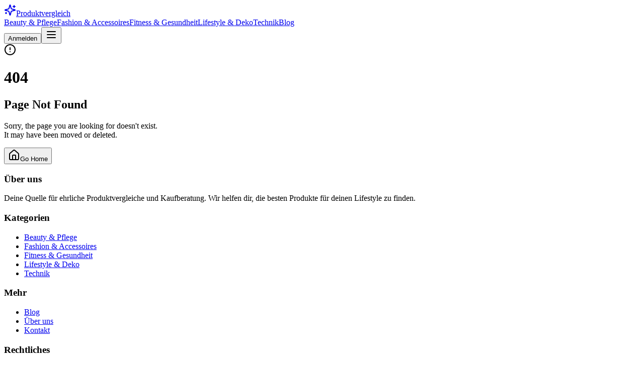

--- FILE ---
content_type: text/html
request_url: https://1a-tests.de/bett-kopfteil/
body_size: 9866
content:
<!DOCTYPE html><html lang="en"><head>
    <meta charset="UTF-8">
    <meta name="viewport" content="width=device-width, initial-scale=1.0, maximum-scale=1">
    <title>Produktvergleich für Frauen &amp; Jugendliche</title>
    <!-- Google AdSense -->
    <script src="https://pagead2.googlesyndication.com/pagead/managed/js/adsense/m202601200101/show_ads_impl_fy2021.js?bust=31096378"></script><script async="" src="https://pagead2.googlesyndication.com/pagead/js/adsbygoogle.js?client=ca-pub-9460945853354464" crossorigin="anonymous" data-checked-head="true"></script>
    <!-- THIS IS THE START OF A COMMENT BLOCK, BLOCK TO BE DELETED: Google Fonts here, example:
    <link rel="preconnect" href="https://fonts.googleapis.com" />
    <link rel="preconnect" href="https://fonts.gstatic.com" crossorigin />
    <link href="https://fonts.googleapis.com/css2?family=Inter:wght@400;500;600;700&display=swap" rel="stylesheet" />
    THIS IS THE END OF A COMMENT BLOCK, BLOCK TO BE DELETED -->
    <script type="module" crossorigin="" src="/assets/index-jzlIWdpp.js"></script>
    <link rel="stylesheet" crossorigin="" href="/assets/index-BOQl92RY.css">
  <meta property="og:type" content="website">
		<meta property="og:url" content="https://prodvergleich-22afqs8p.manus.space/bett-kopfteil/?manus_scraper=1">
		<meta property="og:title" content="Produktvergleich für Frauen &amp; Jugendliche">
		<meta property="og:description" content="Eine moderne, mobil-optimierte Vergleichs-Webseite für Produktvergleiche mit Amazon-Affiliate-Integration. Zielgruppe: Frauen und Jugendliche. Kategorien: Beauty, Fashion, Fitness, Lifestyle, Technik. Mit Blog, SEO-Optimierung und DSGVO-Compliance.">
		<meta property="og:image" content="https://files.manuscdn.com/webdev_screenshots/2025/12/30/c6ysqHgDNNgpYje2D8gYxg.png?x-oss-process=image/resize,w_1200/crop,h_630,x_0,y_0">
		<meta property="og:image:width" content="1200">
		<meta property="og:image:height" content="630">
		<meta name="twitter:card" content="summary_large_image">
		<meta name="twitter:title" content="Produktvergleich für Frauen &amp; Jugendliche">
		<meta name="twitter:description" content="Eine moderne, mobil-optimierte Vergleichs-Webseite für Produktvergleiche mit Amazon-Affiliate-Integration. Zielgruppe: Frauen und Jugendliche. Kategorien: Beauty, Fashion, Fitness, Lifestyle, Technik. Mit Blog, SEO-Optimierung und DSGVO-Compliance.">
		<meta name="twitter:image" content="https://files.manuscdn.com/webdev_screenshots/2025/12/30/c6ysqHgDNNgpYje2D8gYxg.png?x-oss-process=image/resize,w_1200/crop,h_630,x_0,y_0">
		<meta name="twitter:image:width" content="1200">
		<meta name="twitter:image:height" content="630"><link rel="canonical" href="https://1a-tests.de/bett-kopfteil/"><meta http-equiv="origin-trial" content="[base64]"><meta http-equiv="origin-trial" content="Amm8/NmvvQfhwCib6I7ZsmUxiSCfOxWxHayJwyU1r3gRIItzr7bNQid6O8ZYaE1GSQTa69WwhPC9flq/oYkRBwsAAACCeyJvcmlnaW4iOiJodHRwczovL2dvb2dsZXN5bmRpY2F0aW9uLmNvbTo0NDMiLCJmZWF0dXJlIjoiV2ViVmlld1hSZXF1ZXN0ZWRXaXRoRGVwcmVjYXRpb24iLCJleHBpcnkiOjE3NTgwNjcxOTksImlzU3ViZG9tYWluIjp0cnVlfQ=="><meta http-equiv="origin-trial" content="[base64]"><meta http-equiv="origin-trial" content="A93bovR+QVXNx2/[base64]"><meta http-equiv="origin-trial" content="A1S5fojrAunSDrFbD8OfGmFHdRFZymSM/1ss3G+NEttCLfHkXvlcF6LGLH8Mo5PakLO1sCASXU1/[base64]"><style type="text/css">[data-sonner-toaster][dir=ltr],html[dir=ltr]{--toast-icon-margin-start:-3px;--toast-icon-margin-end:4px;--toast-svg-margin-start:-1px;--toast-svg-margin-end:0px;--toast-button-margin-start:auto;--toast-button-margin-end:0;--toast-close-button-start:0;--toast-close-button-end:unset;--toast-close-button-transform:translate(-35%, -35%)}[data-sonner-toaster][dir=rtl],html[dir=rtl]{--toast-icon-margin-start:4px;--toast-icon-margin-end:-3px;--toast-svg-margin-start:0px;--toast-svg-margin-end:-1px;--toast-button-margin-start:0;--toast-button-margin-end:auto;--toast-close-button-start:unset;--toast-close-button-end:0;--toast-close-button-transform:translate(35%, -35%)}[data-sonner-toaster]{position:fixed;width:var(--width);font-family:ui-sans-serif,system-ui,-apple-system,BlinkMacSystemFont,Segoe UI,Roboto,Helvetica Neue,Arial,Noto Sans,sans-serif,Apple Color Emoji,Segoe UI Emoji,Segoe UI Symbol,Noto Color Emoji;--gray1:hsl(0, 0%, 99%);--gray2:hsl(0, 0%, 97.3%);--gray3:hsl(0, 0%, 95.1%);--gray4:hsl(0, 0%, 93%);--gray5:hsl(0, 0%, 90.9%);--gray6:hsl(0, 0%, 88.7%);--gray7:hsl(0, 0%, 85.8%);--gray8:hsl(0, 0%, 78%);--gray9:hsl(0, 0%, 56.1%);--gray10:hsl(0, 0%, 52.3%);--gray11:hsl(0, 0%, 43.5%);--gray12:hsl(0, 0%, 9%);--border-radius:8px;box-sizing:border-box;padding:0;margin:0;list-style:none;outline:0;z-index:999999999;transition:transform .4s ease}@media (hover:none) and (pointer:coarse){[data-sonner-toaster][data-lifted=true]{transform:none}}[data-sonner-toaster][data-x-position=right]{right:var(--offset-right)}[data-sonner-toaster][data-x-position=left]{left:var(--offset-left)}[data-sonner-toaster][data-x-position=center]{left:50%;transform:translateX(-50%)}[data-sonner-toaster][data-y-position=top]{top:var(--offset-top)}[data-sonner-toaster][data-y-position=bottom]{bottom:var(--offset-bottom)}[data-sonner-toast]{--y:translateY(100%);--lift-amount:calc(var(--lift) * var(--gap));z-index:var(--z-index);position:absolute;opacity:0;transform:var(--y);touch-action:none;transition:transform .4s,opacity .4s,height .4s,box-shadow .2s;box-sizing:border-box;outline:0;overflow-wrap:anywhere}[data-sonner-toast][data-styled=true]{padding:16px;background:var(--normal-bg);border:1px solid var(--normal-border);color:var(--normal-text);border-radius:var(--border-radius);box-shadow:0 4px 12px rgba(0,0,0,.1);width:var(--width);font-size:13px;display:flex;align-items:center;gap:6px}[data-sonner-toast]:focus-visible{box-shadow:0 4px 12px rgba(0,0,0,.1),0 0 0 2px rgba(0,0,0,.2)}[data-sonner-toast][data-y-position=top]{top:0;--y:translateY(-100%);--lift:1;--lift-amount:calc(1 * var(--gap))}[data-sonner-toast][data-y-position=bottom]{bottom:0;--y:translateY(100%);--lift:-1;--lift-amount:calc(var(--lift) * var(--gap))}[data-sonner-toast][data-styled=true] [data-description]{font-weight:400;line-height:1.4;color:#3f3f3f}[data-rich-colors=true][data-sonner-toast][data-styled=true] [data-description]{color:inherit}[data-sonner-toaster][data-sonner-theme=dark] [data-description]{color:#e8e8e8}[data-sonner-toast][data-styled=true] [data-title]{font-weight:500;line-height:1.5;color:inherit}[data-sonner-toast][data-styled=true] [data-icon]{display:flex;height:16px;width:16px;position:relative;justify-content:flex-start;align-items:center;flex-shrink:0;margin-left:var(--toast-icon-margin-start);margin-right:var(--toast-icon-margin-end)}[data-sonner-toast][data-promise=true] [data-icon]>svg{opacity:0;transform:scale(.8);transform-origin:center;animation:sonner-fade-in .3s ease forwards}[data-sonner-toast][data-styled=true] [data-icon]>*{flex-shrink:0}[data-sonner-toast][data-styled=true] [data-icon] svg{margin-left:var(--toast-svg-margin-start);margin-right:var(--toast-svg-margin-end)}[data-sonner-toast][data-styled=true] [data-content]{display:flex;flex-direction:column;gap:2px}[data-sonner-toast][data-styled=true] [data-button]{border-radius:4px;padding-left:8px;padding-right:8px;height:24px;font-size:12px;color:var(--normal-bg);background:var(--normal-text);margin-left:var(--toast-button-margin-start);margin-right:var(--toast-button-margin-end);border:none;font-weight:500;cursor:pointer;outline:0;display:flex;align-items:center;flex-shrink:0;transition:opacity .4s,box-shadow .2s}[data-sonner-toast][data-styled=true] [data-button]:focus-visible{box-shadow:0 0 0 2px rgba(0,0,0,.4)}[data-sonner-toast][data-styled=true] [data-button]:first-of-type{margin-left:var(--toast-button-margin-start);margin-right:var(--toast-button-margin-end)}[data-sonner-toast][data-styled=true] [data-cancel]{color:var(--normal-text);background:rgba(0,0,0,.08)}[data-sonner-toaster][data-sonner-theme=dark] [data-sonner-toast][data-styled=true] [data-cancel]{background:rgba(255,255,255,.3)}[data-sonner-toast][data-styled=true] [data-close-button]{position:absolute;left:var(--toast-close-button-start);right:var(--toast-close-button-end);top:0;height:20px;width:20px;display:flex;justify-content:center;align-items:center;padding:0;color:var(--gray12);background:var(--normal-bg);border:1px solid var(--gray4);transform:var(--toast-close-button-transform);border-radius:50%;cursor:pointer;z-index:1;transition:opacity .1s,background .2s,border-color .2s}[data-sonner-toast][data-styled=true] [data-close-button]:focus-visible{box-shadow:0 4px 12px rgba(0,0,0,.1),0 0 0 2px rgba(0,0,0,.2)}[data-sonner-toast][data-styled=true] [data-disabled=true]{cursor:not-allowed}[data-sonner-toast][data-styled=true]:hover [data-close-button]:hover{background:var(--gray2);border-color:var(--gray5)}[data-sonner-toast][data-swiping=true]::before{content:'';position:absolute;left:-100%;right:-100%;height:100%;z-index:-1}[data-sonner-toast][data-y-position=top][data-swiping=true]::before{bottom:50%;transform:scaleY(3) translateY(50%)}[data-sonner-toast][data-y-position=bottom][data-swiping=true]::before{top:50%;transform:scaleY(3) translateY(-50%)}[data-sonner-toast][data-swiping=false][data-removed=true]::before{content:'';position:absolute;inset:0;transform:scaleY(2)}[data-sonner-toast][data-expanded=true]::after{content:'';position:absolute;left:0;height:calc(var(--gap) + 1px);bottom:100%;width:100%}[data-sonner-toast][data-mounted=true]{--y:translateY(0);opacity:1}[data-sonner-toast][data-expanded=false][data-front=false]{--scale:var(--toasts-before) * 0.05 + 1;--y:translateY(calc(var(--lift-amount) * var(--toasts-before))) scale(calc(-1 * var(--scale)));height:var(--front-toast-height)}[data-sonner-toast]>*{transition:opacity .4s}[data-sonner-toast][data-x-position=right]{right:0}[data-sonner-toast][data-x-position=left]{left:0}[data-sonner-toast][data-expanded=false][data-front=false][data-styled=true]>*{opacity:0}[data-sonner-toast][data-visible=false]{opacity:0;pointer-events:none}[data-sonner-toast][data-mounted=true][data-expanded=true]{--y:translateY(calc(var(--lift) * var(--offset)));height:var(--initial-height)}[data-sonner-toast][data-removed=true][data-front=true][data-swipe-out=false]{--y:translateY(calc(var(--lift) * -100%));opacity:0}[data-sonner-toast][data-removed=true][data-front=false][data-swipe-out=false][data-expanded=true]{--y:translateY(calc(var(--lift) * var(--offset) + var(--lift) * -100%));opacity:0}[data-sonner-toast][data-removed=true][data-front=false][data-swipe-out=false][data-expanded=false]{--y:translateY(40%);opacity:0;transition:transform .5s,opacity .2s}[data-sonner-toast][data-removed=true][data-front=false]::before{height:calc(var(--initial-height) + 20%)}[data-sonner-toast][data-swiping=true]{transform:var(--y) translateY(var(--swipe-amount-y,0)) translateX(var(--swipe-amount-x,0));transition:none}[data-sonner-toast][data-swiped=true]{user-select:none}[data-sonner-toast][data-swipe-out=true][data-y-position=bottom],[data-sonner-toast][data-swipe-out=true][data-y-position=top]{animation-duration:.2s;animation-timing-function:ease-out;animation-fill-mode:forwards}[data-sonner-toast][data-swipe-out=true][data-swipe-direction=left]{animation-name:swipe-out-left}[data-sonner-toast][data-swipe-out=true][data-swipe-direction=right]{animation-name:swipe-out-right}[data-sonner-toast][data-swipe-out=true][data-swipe-direction=up]{animation-name:swipe-out-up}[data-sonner-toast][data-swipe-out=true][data-swipe-direction=down]{animation-name:swipe-out-down}@keyframes swipe-out-left{from{transform:var(--y) translateX(var(--swipe-amount-x));opacity:1}to{transform:var(--y) translateX(calc(var(--swipe-amount-x) - 100%));opacity:0}}@keyframes swipe-out-right{from{transform:var(--y) translateX(var(--swipe-amount-x));opacity:1}to{transform:var(--y) translateX(calc(var(--swipe-amount-x) + 100%));opacity:0}}@keyframes swipe-out-up{from{transform:var(--y) translateY(var(--swipe-amount-y));opacity:1}to{transform:var(--y) translateY(calc(var(--swipe-amount-y) - 100%));opacity:0}}@keyframes swipe-out-down{from{transform:var(--y) translateY(var(--swipe-amount-y));opacity:1}to{transform:var(--y) translateY(calc(var(--swipe-amount-y) + 100%));opacity:0}}@media (max-width:600px){[data-sonner-toaster]{position:fixed;right:var(--mobile-offset-right);left:var(--mobile-offset-left);width:100%}[data-sonner-toaster][dir=rtl]{left:calc(var(--mobile-offset-left) * -1)}[data-sonner-toaster] [data-sonner-toast]{left:0;right:0;width:calc(100% - var(--mobile-offset-left) * 2)}[data-sonner-toaster][data-x-position=left]{left:var(--mobile-offset-left)}[data-sonner-toaster][data-y-position=bottom]{bottom:var(--mobile-offset-bottom)}[data-sonner-toaster][data-y-position=top]{top:var(--mobile-offset-top)}[data-sonner-toaster][data-x-position=center]{left:var(--mobile-offset-left);right:var(--mobile-offset-right);transform:none}}[data-sonner-toaster][data-sonner-theme=light]{--normal-bg:#fff;--normal-border:var(--gray4);--normal-text:var(--gray12);--success-bg:hsl(143, 85%, 96%);--success-border:hsl(145, 92%, 87%);--success-text:hsl(140, 100%, 27%);--info-bg:hsl(208, 100%, 97%);--info-border:hsl(221, 91%, 93%);--info-text:hsl(210, 92%, 45%);--warning-bg:hsl(49, 100%, 97%);--warning-border:hsl(49, 91%, 84%);--warning-text:hsl(31, 92%, 45%);--error-bg:hsl(359, 100%, 97%);--error-border:hsl(359, 100%, 94%);--error-text:hsl(360, 100%, 45%)}[data-sonner-toaster][data-sonner-theme=light] [data-sonner-toast][data-invert=true]{--normal-bg:#000;--normal-border:hsl(0, 0%, 20%);--normal-text:var(--gray1)}[data-sonner-toaster][data-sonner-theme=dark] [data-sonner-toast][data-invert=true]{--normal-bg:#fff;--normal-border:var(--gray3);--normal-text:var(--gray12)}[data-sonner-toaster][data-sonner-theme=dark]{--normal-bg:#000;--normal-bg-hover:hsl(0, 0%, 12%);--normal-border:hsl(0, 0%, 20%);--normal-border-hover:hsl(0, 0%, 25%);--normal-text:var(--gray1);--success-bg:hsl(150, 100%, 6%);--success-border:hsl(147, 100%, 12%);--success-text:hsl(150, 86%, 65%);--info-bg:hsl(215, 100%, 6%);--info-border:hsl(223, 43%, 17%);--info-text:hsl(216, 87%, 65%);--warning-bg:hsl(64, 100%, 6%);--warning-border:hsl(60, 100%, 9%);--warning-text:hsl(46, 87%, 65%);--error-bg:hsl(358, 76%, 10%);--error-border:hsl(357, 89%, 16%);--error-text:hsl(358, 100%, 81%)}[data-sonner-toaster][data-sonner-theme=dark] [data-sonner-toast] [data-close-button]{background:var(--normal-bg);border-color:var(--normal-border);color:var(--normal-text)}[data-sonner-toaster][data-sonner-theme=dark] [data-sonner-toast] [data-close-button]:hover{background:var(--normal-bg-hover);border-color:var(--normal-border-hover)}[data-rich-colors=true][data-sonner-toast][data-type=success]{background:var(--success-bg);border-color:var(--success-border);color:var(--success-text)}[data-rich-colors=true][data-sonner-toast][data-type=success] [data-close-button]{background:var(--success-bg);border-color:var(--success-border);color:var(--success-text)}[data-rich-colors=true][data-sonner-toast][data-type=info]{background:var(--info-bg);border-color:var(--info-border);color:var(--info-text)}[data-rich-colors=true][data-sonner-toast][data-type=info] [data-close-button]{background:var(--info-bg);border-color:var(--info-border);color:var(--info-text)}[data-rich-colors=true][data-sonner-toast][data-type=warning]{background:var(--warning-bg);border-color:var(--warning-border);color:var(--warning-text)}[data-rich-colors=true][data-sonner-toast][data-type=warning] [data-close-button]{background:var(--warning-bg);border-color:var(--warning-border);color:var(--warning-text)}[data-rich-colors=true][data-sonner-toast][data-type=error]{background:var(--error-bg);border-color:var(--error-border);color:var(--error-text)}[data-rich-colors=true][data-sonner-toast][data-type=error] [data-close-button]{background:var(--error-bg);border-color:var(--error-border);color:var(--error-text)}.sonner-loading-wrapper{--size:16px;height:var(--size);width:var(--size);position:absolute;inset:0;z-index:10}.sonner-loading-wrapper[data-visible=false]{transform-origin:center;animation:sonner-fade-out .2s ease forwards}.sonner-spinner{position:relative;top:50%;left:50%;height:var(--size);width:var(--size)}.sonner-loading-bar{animation:sonner-spin 1.2s linear infinite;background:var(--gray11);border-radius:6px;height:8%;left:-10%;position:absolute;top:-3.9%;width:24%}.sonner-loading-bar:first-child{animation-delay:-1.2s;transform:rotate(.0001deg) translate(146%)}.sonner-loading-bar:nth-child(2){animation-delay:-1.1s;transform:rotate(30deg) translate(146%)}.sonner-loading-bar:nth-child(3){animation-delay:-1s;transform:rotate(60deg) translate(146%)}.sonner-loading-bar:nth-child(4){animation-delay:-.9s;transform:rotate(90deg) translate(146%)}.sonner-loading-bar:nth-child(5){animation-delay:-.8s;transform:rotate(120deg) translate(146%)}.sonner-loading-bar:nth-child(6){animation-delay:-.7s;transform:rotate(150deg) translate(146%)}.sonner-loading-bar:nth-child(7){animation-delay:-.6s;transform:rotate(180deg) translate(146%)}.sonner-loading-bar:nth-child(8){animation-delay:-.5s;transform:rotate(210deg) translate(146%)}.sonner-loading-bar:nth-child(9){animation-delay:-.4s;transform:rotate(240deg) translate(146%)}.sonner-loading-bar:nth-child(10){animation-delay:-.3s;transform:rotate(270deg) translate(146%)}.sonner-loading-bar:nth-child(11){animation-delay:-.2s;transform:rotate(300deg) translate(146%)}.sonner-loading-bar:nth-child(12){animation-delay:-.1s;transform:rotate(330deg) translate(146%)}@keyframes sonner-fade-in{0%{opacity:0;transform:scale(.8)}100%{opacity:1;transform:scale(1)}}@keyframes sonner-fade-out{0%{opacity:1;transform:scale(1)}100%{opacity:0;transform:scale(.8)}}@keyframes sonner-spin{0%{opacity:1}100%{opacity:.15}}@media (prefers-reduced-motion){.sonner-loading-bar,[data-sonner-toast],[data-sonner-toast]>*{transition:none!important;animation:none!important}}.sonner-loader{position:absolute;top:50%;left:50%;transform:translate(-50%,-50%);transform-origin:center;transition:opacity .2s,transform .2s}.sonner-loader[data-visible=false]{opacity:0;transform:scale(.8) translate(-50%,-50%)}</style></head>

  <body>
    <ins class="adsbygoogle adsbygoogle-noablate" data-adsbygoogle-status="done" style="display: none !important;"><div id="aswift_0_host" style="border: none; height: 0px; width: 0px; margin: 0px; padding: 0px; position: relative; visibility: visible; background-color: transparent; display: inline-block;"><iframe id="aswift_0" name="aswift_0" style="left:0;position:absolute;top:0;border:0;width:undefinedpx;height:undefinedpx;min-height:auto;max-height:none;min-width:auto;max-width:none;" sandbox="allow-forms allow-popups allow-popups-to-escape-sandbox allow-same-origin allow-scripts allow-top-navigation-by-user-activation" frameborder="0" marginwidth="0" marginheight="0" vspace="0" hspace="0" allowtransparency="true" scrolling="no" allow="attribution-reporting; run-ad-auction" src="https://googleads.g.doubleclick.net/pagead/ads?client=ca-pub-9460945853354464&amp;output=html&amp;adk=1812271804&amp;adf=3025194257&amp;lmt=1769271368&amp;plat=3%3A16%2C4%3A16%2C9%3A32776%2C16%3A8388608%2C17%3A32%2C24%3A32%2C25%3A32%2C30%3A1081344%2C32%3A32%2C41%3A32%2C42%3A32%2C43%3A32&amp;format=0x0&amp;url=https%3A%2F%2Fprodvergleich-22afqs8p.manus.space%2Fbett-kopfteil%2F%3Fmanus_scraper%3D1&amp;pra=5&amp;asro=0&amp;aiapm=0.1542&amp;aiapmd=0.1423&amp;aiapmi=0.16&amp;aiapmid=1&amp;aiact=0.5423&amp;aiactd=0.7&amp;aicct=0.7&amp;aicctd=0.5799&amp;ailct=0.5849&amp;ailctd=0.65&amp;aimart=4&amp;aimartd=4&amp;aieuf=1&amp;aicrs=1&amp;uach=[base64]..&amp;abgtt=6&amp;dt=1769271368614&amp;bpp=7&amp;bdt=152&amp;idt=103&amp;shv=r20260121&amp;mjsv=m202601200101&amp;ptt=9&amp;saldr=aa&amp;abxe=1&amp;cookie_enabled=1&amp;eoidce=1&amp;nras=1&amp;correlator=8017202786581&amp;frm=20&amp;pv=2&amp;u_tz=0&amp;u_his=2&amp;u_h=720&amp;u_w=1280&amp;u_ah=720&amp;u_aw=1280&amp;u_cd=24&amp;u_sd=1&amp;dmc=8&amp;adx=-12245933&amp;ady=-12245933&amp;biw=1280&amp;bih=720&amp;scr_x=0&amp;scr_y=0&amp;eid=42531513%2C95379484%2C95380919%2C31096378&amp;oid=2&amp;pvsid=8089623947483707&amp;tmod=416731342&amp;uas=0&amp;nvt=1&amp;fsapi=1&amp;fc=1920&amp;brdim=0%2C0%2C0%2C0%2C1280%2C0%2C1280%2C720%2C1280%2C720&amp;vis=1&amp;rsz=%7C%7Cs%7C&amp;abl=NS&amp;fu=32768&amp;bc=31&amp;bz=1&amp;ifi=1&amp;uci=a!1&amp;fsb=1&amp;dtd=277" data-google-container-id="a!1" tabindex="0" title="Advertisement" aria-label="Advertisement" data-load-complete="true"></iframe></div></ins>

    <div id="root"><section aria-label="Notifications alt+T" tabindex="-1" aria-live="polite" aria-relevant="additions text" aria-atomic="false"></section><div data-loc="client/src/App.tsx:23" class="flex flex-col min-h-screen"><header data-loc="client/src/components/Header.tsx:37" class="sticky top-0 z-50 bg-card/95 backdrop-blur-sm border-b border-border shadow-sm"><div data-loc="client/src/components/Header.tsx:38" class="container"><div data-loc="client/src/components/Header.tsx:39" class="flex items-center justify-between h-16"><a data-loc="client/src/components/Header.tsx:41" href="/"><div data-loc="client/src/components/Header.tsx:42" class="flex items-center gap-2 cursor-pointer group"><svg xmlns="http://www.w3.org/2000/svg" width="24" height="24" viewBox="0 0 24 24" fill="none" stroke="currentColor" stroke-width="2" stroke-linecap="round" stroke-linejoin="round" class="lucide lucide-sparkles w-6 h-6 text-primary group-hover:scale-110 transition-transform" data-loc="client/src/components/Header.tsx:43"><path d="M9.937 15.5A2 2 0 0 0 8.5 14.063l-6.135-1.582a.5.5 0 0 1 0-.962L8.5 9.936A2 2 0 0 0 9.937 8.5l1.582-6.135a.5.5 0 0 1 .963 0L14.063 8.5A2 2 0 0 0 15.5 9.937l6.135 1.581a.5.5 0 0 1 0 .964L15.5 14.063a2 2 0 0 0-1.437 1.437l-1.582 6.135a.5.5 0 0 1-.963 0z"></path><path d="M20 3v4"></path><path d="M22 5h-4"></path><path d="M4 17v2"></path><path d="M5 18H3"></path></svg><span data-loc="client/src/components/Header.tsx:44" class="text-xl font-bold bg-gradient-to-r from-primary to-accent bg-clip-text text-transparent">Produktvergleich</span></div></a><nav data-loc="client/src/components/Header.tsx:51" class="hidden md:flex items-center gap-6"><a data-loc="client/src/components/Header.tsx:53" href="/kategorie/beauty-pflege"><span data-loc="client/src/components/Header.tsx:54" class="text-sm font-medium text-foreground/80 hover:text-primary transition-colors cursor-pointer">Beauty &amp; Pflege</span></a><a data-loc="client/src/components/Header.tsx:53" href="/kategorie/fashion-accessoires"><span data-loc="client/src/components/Header.tsx:54" class="text-sm font-medium text-foreground/80 hover:text-primary transition-colors cursor-pointer">Fashion &amp; Accessoires</span></a><a data-loc="client/src/components/Header.tsx:53" href="/kategorie/fitness-gesundheit"><span data-loc="client/src/components/Header.tsx:54" class="text-sm font-medium text-foreground/80 hover:text-primary transition-colors cursor-pointer">Fitness &amp; Gesundheit</span></a><a data-loc="client/src/components/Header.tsx:53" href="/kategorie/lifestyle-deko"><span data-loc="client/src/components/Header.tsx:54" class="text-sm font-medium text-foreground/80 hover:text-primary transition-colors cursor-pointer">Lifestyle &amp; Deko</span></a><a data-loc="client/src/components/Header.tsx:53" href="/kategorie/technik"><span data-loc="client/src/components/Header.tsx:54" class="text-sm font-medium text-foreground/80 hover:text-primary transition-colors cursor-pointer">Technik</span></a><a data-loc="client/src/components/Header.tsx:59" href="/blog"><span data-loc="client/src/components/Header.tsx:60" class="text-sm font-medium text-foreground/80 hover:text-primary transition-colors cursor-pointer">Blog</span></a></nav><div data-loc="client/src/components/Header.tsx:67" class="flex items-center gap-2"><button data-loc="client/src/components/Header.tsx:96" data-slot="button" class="items-center justify-center whitespace-nowrap text-sm font-medium transition-all disabled:pointer-events-none disabled:opacity-50 [&amp;_svg]:pointer-events-none [&amp;_svg:not([class*='size-'])]:size-4 shrink-0 [&amp;_svg]:shrink-0 outline-none focus-visible:border-ring focus-visible:ring-ring/50 focus-visible:ring-[3px] aria-invalid:ring-destructive/20 dark:aria-invalid:ring-destructive/40 aria-invalid:border-destructive bg-primary text-primary-foreground hover:bg-primary/90 h-8 rounded-md gap-1.5 px-3 has-[&gt;svg]:px-2.5 hidden md:flex">Anmelden</button><button data-loc="client/src/components/Header.tsx:102" data-slot="button" class="inline-flex items-center justify-center gap-2 whitespace-nowrap rounded-md text-sm font-medium transition-all disabled:pointer-events-none disabled:opacity-50 [&amp;_svg]:pointer-events-none [&amp;_svg:not([class*='size-'])]:size-4 shrink-0 [&amp;_svg]:shrink-0 outline-none focus-visible:border-ring focus-visible:ring-ring/50 focus-visible:ring-[3px] aria-invalid:ring-destructive/20 dark:aria-invalid:ring-destructive/40 aria-invalid:border-destructive hover:bg-accent dark:hover:bg-accent/50 size-9 md:hidden"><svg xmlns="http://www.w3.org/2000/svg" width="24" height="24" viewBox="0 0 24 24" fill="none" stroke="currentColor" stroke-width="2" stroke-linecap="round" stroke-linejoin="round" class="lucide lucide-menu w-5 h-5" data-loc="client/src/components/Header.tsx:108"><line x1="4" x2="20" y1="12" y2="12"></line><line x1="4" x2="20" y1="6" y2="6"></line><line x1="4" x2="20" y1="18" y2="18"></line></svg></button></div></div></div></header><main data-loc="client/src/App.tsx:25" class="flex-1"><div data-loc="client/src/pages/NotFound.tsx:14" class="min-h-screen w-full flex items-center justify-center bg-gradient-to-br from-slate-50 to-slate-100"><div data-loc="client/src/pages/NotFound.tsx:15" data-slot="card" class="text-card-foreground flex flex-col gap-6 rounded-xl py-6 w-full max-w-lg mx-4 shadow-lg border-0 bg-white/80 backdrop-blur-sm"><div data-loc="client/src/pages/NotFound.tsx:16" data-slot="card-content" class="px-6 pt-8 pb-8 text-center"><div data-loc="client/src/pages/NotFound.tsx:17" class="flex justify-center mb-6"><div data-loc="client/src/pages/NotFound.tsx:18" class="relative"><div data-loc="client/src/pages/NotFound.tsx:19" class="absolute inset-0 bg-red-100 rounded-full animate-pulse"></div><svg xmlns="http://www.w3.org/2000/svg" width="24" height="24" viewBox="0 0 24 24" fill="none" stroke="currentColor" stroke-width="2" stroke-linecap="round" stroke-linejoin="round" class="lucide lucide-circle-alert relative h-16 w-16 text-red-500" data-loc="client/src/pages/NotFound.tsx:20"><circle cx="12" cy="12" r="10"></circle><line x1="12" x2="12" y1="8" y2="12"></line><line x1="12" x2="12.01" y1="16" y2="16"></line></svg></div></div><h1 data-loc="client/src/pages/NotFound.tsx:24" class="text-4xl font-bold text-slate-900 mb-2">404</h1><h2 data-loc="client/src/pages/NotFound.tsx:26" class="text-xl font-semibold text-slate-700 mb-4">Page Not Found</h2><p data-loc="client/src/pages/NotFound.tsx:30" class="text-slate-600 mb-8 leading-relaxed">Sorry, the page you are looking for doesn't exist.<br data-loc="client/src/pages/NotFound.tsx:32">It may have been moved or deleted.</p><div data-loc="client/src/pages/NotFound.tsx:36" id="not-found-button-group" class="flex flex-col sm:flex-row gap-3 justify-center"><button data-loc="client/src/pages/NotFound.tsx:40" data-slot="button" class="inline-flex items-center justify-center gap-2 whitespace-nowrap text-sm font-medium disabled:pointer-events-none disabled:opacity-50 [&amp;_svg]:pointer-events-none [&amp;_svg:not([class*='size-'])]:size-4 shrink-0 [&amp;_svg]:shrink-0 outline-none focus-visible:border-ring focus-visible:ring-ring/50 focus-visible:ring-[3px] aria-invalid:ring-destructive/20 dark:aria-invalid:ring-destructive/40 aria-invalid:border-destructive h-9 has-[&gt;svg]:px-3 bg-blue-600 hover:bg-blue-700 text-white px-6 py-2.5 rounded-lg transition-all duration-200 shadow-md hover:shadow-lg"><svg xmlns="http://www.w3.org/2000/svg" width="24" height="24" viewBox="0 0 24 24" fill="none" stroke="currentColor" stroke-width="2" stroke-linecap="round" stroke-linejoin="round" class="lucide lucide-house w-4 h-4 mr-2" data-loc="client/src/pages/NotFound.tsx:44"><path d="M15 21v-8a1 1 0 0 0-1-1h-4a1 1 0 0 0-1 1v8"></path><path d="M3 10a2 2 0 0 1 .709-1.528l7-5.999a2 2 0 0 1 2.582 0l7 5.999A2 2 0 0 1 21 10v9a2 2 0 0 1-2 2H5a2 2 0 0 1-2-2z"></path></svg>Go Home</button></div></div></div></div></main><footer data-loc="client/src/components/Footer.tsx:8" class="bg-card border-t border-border mt-20"><div data-loc="client/src/components/Footer.tsx:9" class="container py-12"><div data-loc="client/src/components/Footer.tsx:10" class="grid grid-cols-1 md:grid-cols-4 gap-8"><div data-loc="client/src/components/Footer.tsx:12"><h3 data-loc="client/src/components/Footer.tsx:13" class="font-semibold text-lg mb-4 text-foreground">Über uns</h3><p data-loc="client/src/components/Footer.tsx:14" class="text-sm text-muted-foreground leading-relaxed">Deine Quelle für ehrliche Produktvergleiche und Kaufberatung. Wir helfen dir, die besten Produkte für deinen Lifestyle zu finden.</p></div><div data-loc="client/src/components/Footer.tsx:21"><h3 data-loc="client/src/components/Footer.tsx:22" class="font-semibold text-lg mb-4 text-foreground">Kategorien</h3><ul data-loc="client/src/components/Footer.tsx:23" class="space-y-2"><li data-loc="client/src/components/Footer.tsx:24"><a data-loc="client/src/components/Footer.tsx:25" href="/kategorie/beauty-pflege"><span data-loc="client/src/components/Footer.tsx:26" class="text-sm text-muted-foreground hover:text-primary transition-colors cursor-pointer">Beauty &amp; Pflege</span></a></li><li data-loc="client/src/components/Footer.tsx:31"><a data-loc="client/src/components/Footer.tsx:32" href="/kategorie/fashion-accessoires"><span data-loc="client/src/components/Footer.tsx:33" class="text-sm text-muted-foreground hover:text-primary transition-colors cursor-pointer">Fashion &amp; Accessoires</span></a></li><li data-loc="client/src/components/Footer.tsx:38"><a data-loc="client/src/components/Footer.tsx:39" href="/kategorie/fitness-gesundheit"><span data-loc="client/src/components/Footer.tsx:40" class="text-sm text-muted-foreground hover:text-primary transition-colors cursor-pointer">Fitness &amp; Gesundheit</span></a></li><li data-loc="client/src/components/Footer.tsx:45"><a data-loc="client/src/components/Footer.tsx:46" href="/kategorie/lifestyle-deko"><span data-loc="client/src/components/Footer.tsx:47" class="text-sm text-muted-foreground hover:text-primary transition-colors cursor-pointer">Lifestyle &amp; Deko</span></a></li><li data-loc="client/src/components/Footer.tsx:52"><a data-loc="client/src/components/Footer.tsx:53" href="/kategorie/technik"><span data-loc="client/src/components/Footer.tsx:54" class="text-sm text-muted-foreground hover:text-primary transition-colors cursor-pointer">Technik</span></a></li></ul></div><div data-loc="client/src/components/Footer.tsx:63"><h3 data-loc="client/src/components/Footer.tsx:64" class="font-semibold text-lg mb-4 text-foreground">Mehr</h3><ul data-loc="client/src/components/Footer.tsx:65" class="space-y-2"><li data-loc="client/src/components/Footer.tsx:66"><a data-loc="client/src/components/Footer.tsx:67" href="/blog"><span data-loc="client/src/components/Footer.tsx:68" class="text-sm text-muted-foreground hover:text-primary transition-colors cursor-pointer">Blog</span></a></li><li data-loc="client/src/components/Footer.tsx:73"><a data-loc="client/src/components/Footer.tsx:74" href="/ueber-uns"><span data-loc="client/src/components/Footer.tsx:75" class="text-sm text-muted-foreground hover:text-primary transition-colors cursor-pointer">Über uns</span></a></li><li data-loc="client/src/components/Footer.tsx:80"><a data-loc="client/src/components/Footer.tsx:81" href="/kontakt"><span data-loc="client/src/components/Footer.tsx:82" class="text-sm text-muted-foreground hover:text-primary transition-colors cursor-pointer">Kontakt</span></a></li></ul></div><div data-loc="client/src/components/Footer.tsx:91"><h3 data-loc="client/src/components/Footer.tsx:92" class="font-semibold text-lg mb-4 text-foreground">Rechtliches</h3><ul data-loc="client/src/components/Footer.tsx:93" class="space-y-2"><li data-loc="client/src/components/Footer.tsx:94"><a data-loc="client/src/components/Footer.tsx:95" href="/impressum"><span data-loc="client/src/components/Footer.tsx:96" class="text-sm text-muted-foreground hover:text-primary transition-colors cursor-pointer">Impressum</span></a></li><li data-loc="client/src/components/Footer.tsx:101"><a data-loc="client/src/components/Footer.tsx:102" href="/datenschutz"><span data-loc="client/src/components/Footer.tsx:103" class="text-sm text-muted-foreground hover:text-primary transition-colors cursor-pointer">Datenschutzerklärung</span></a></li></ul></div></div><div data-loc="client/src/components/Footer.tsx:113" class="mt-12 pt-8 border-t border-border"><div data-loc="client/src/components/Footer.tsx:114" class="flex flex-col md:flex-row justify-between items-center gap-4"><p data-loc="client/src/components/Footer.tsx:115" class="text-sm text-muted-foreground">© 2026 APN Digital Brand Management GmbH. Alle Rechte vorbehalten.</p><p data-loc="client/src/components/Footer.tsx:118" class="text-sm text-muted-foreground flex items-center gap-1">Gemacht mit <svg xmlns="http://www.w3.org/2000/svg" width="24" height="24" viewBox="0 0 24 24" fill="none" stroke="currentColor" stroke-width="2" stroke-linecap="round" stroke-linejoin="round" class="lucide lucide-heart w-4 h-4 text-primary fill-primary" data-loc="client/src/components/Footer.tsx:119"><path d="M19 14c1.49-1.46 3-3.21 3-5.5A5.5 5.5 0 0 0 16.5 3c-1.76 0-3 .5-4.5 2-1.5-1.5-2.74-2-4.5-2A5.5 5.5 0 0 0 2 8.5c0 2.3 1.5 4.05 3 5.5l7 7Z"></path></svg> für dich</p></div><p data-loc="client/src/components/Footer.tsx:122" class="text-xs text-muted-foreground mt-4 text-center md:text-left">Als Amazon-Partner verdienen wir an qualifizierten Verkäufen. Die Preise können sich seit der letzten Aktualisierung geändert haben.</p></div></div></footer></div><div data-loc="client/src/components/CookieBanner.tsx:29" class="fixed bottom-0 left-0 right-0 z-50 p-4 md:p-6 animate-in slide-in-from-bottom duration-300"><div data-loc="client/src/components/CookieBanner.tsx:30" data-slot="card" class="bg-card text-card-foreground flex flex-col gap-6 rounded-xl py-6 max-w-4xl mx-auto border-2 shadow-2xl"><div data-loc="client/src/components/CookieBanner.tsx:31" data-slot="card-content" class="p-6"><div data-loc="client/src/components/CookieBanner.tsx:32" class="flex items-start gap-4"><div data-loc="client/src/components/CookieBanner.tsx:33" class="flex-1"><h3 data-loc="client/src/components/CookieBanner.tsx:34" class="text-lg font-semibold mb-2">🍪 Cookies &amp; Datenschutz</h3><p data-loc="client/src/components/CookieBanner.tsx:35" class="text-sm text-muted-foreground mb-4">Wir verwenden Cookies, um dir das beste Erlebnis auf unserer Website zu bieten. Dazu gehören notwendige Cookies für die Funktionalität sowie Analyse-Cookies, um unsere Inhalte zu verbessern. Durch die Nutzung unserer Website stimmst du der Verwendung von Cookies zu.</p><div data-loc="client/src/components/CookieBanner.tsx:41" class="flex flex-wrap gap-3"><button data-loc="client/src/components/CookieBanner.tsx:42" data-slot="button" class="inline-flex items-center justify-center whitespace-nowrap text-sm font-medium transition-all disabled:pointer-events-none disabled:opacity-50 [&amp;_svg]:pointer-events-none [&amp;_svg:not([class*='size-'])]:size-4 shrink-0 [&amp;_svg]:shrink-0 outline-none focus-visible:border-ring focus-visible:ring-ring/50 focus-visible:ring-[3px] aria-invalid:ring-destructive/20 dark:aria-invalid:ring-destructive/40 aria-invalid:border-destructive bg-primary text-primary-foreground hover:bg-primary/90 h-8 rounded-md gap-1.5 px-3 has-[&gt;svg]:px-2.5">Alle akzeptieren</button><button data-loc="client/src/components/CookieBanner.tsx:45" data-slot="button" class="inline-flex items-center justify-center whitespace-nowrap text-sm font-medium transition-all disabled:pointer-events-none disabled:opacity-50 [&amp;_svg]:pointer-events-none [&amp;_svg:not([class*='size-'])]:size-4 shrink-0 [&amp;_svg]:shrink-0 outline-none focus-visible:border-ring focus-visible:ring-ring/50 focus-visible:ring-[3px] aria-invalid:ring-destructive/20 dark:aria-invalid:ring-destructive/40 aria-invalid:border-destructive border bg-transparent shadow-xs hover:bg-accent dark:bg-transparent dark:border-input dark:hover:bg-input/50 h-8 rounded-md gap-1.5 px-3 has-[&gt;svg]:px-2.5">Nur notwendige</button><a data-loc="client/src/components/CookieBanner.tsx:48" href="/datenschutz" class="text-sm text-primary hover:underline self-center">Mehr erfahren</a></div></div><button data-loc="client/src/components/CookieBanner.tsx:56" class="text-muted-foreground hover:text-foreground transition-colors" aria-label="Schließen"><svg xmlns="http://www.w3.org/2000/svg" width="24" height="24" viewBox="0 0 24 24" fill="none" stroke="currentColor" stroke-width="2" stroke-linecap="round" stroke-linejoin="round" class="lucide lucide-x w-5 h-5" data-loc="client/src/components/CookieBanner.tsx:61"><path d="M18 6 6 18"></path><path d="m6 6 12 12"></path></svg></button></div></div></div></div></div>
    <script defer="" src="https://manus-analytics.com/umami" data-website-id="e692a6d8-e26d-4e99-8364-b0f9ed22f3ba"></script>
  <manus-content-root></manus-content-root><script>
			var __manus_space_editor_info = {
			spaceId : '22aFqS8pXpEsu9fubXF9od',
			patchList : [],
			hideBadge : true,
			sessionId : 'b6Hkx17Wmp2UaMeHbZRwrw',
			isWebDev : true,
			usageStatus : 'UsageStatus_Unknown',
			};
			var __manus__global_env = {
				apiHost: 'https://api.manus.im',
				host: 'https://manus.im',
				amplitudeKey: '46ac3f9abb41dd2d17a5785e052bc6d3',
			};
			</script><script src="https://files.manuscdn.com/manus-space-dispatcher/spaceEditor-DPV-_I11.js" async=""></script><script defer="" data-domain="manus.space" src="https://plausible.io/js/script.file-downloads.hash.outbound-links.pageview-props.revenue.tagged-events.js"></script>
		<script>
			window.plausible =
				window.plausible ||
				function () {
					(window.plausible.q = window.plausible.q || []).push(arguments);
				};
			plausible('custom-pageview', {
			  props: {
    			domain: window.location.host
  			}
			})
		</script>


<script type="text/javascript" src="https://ep2.adtrafficquality.google/sodar/sodar2.js"></script></body><iframe id="google_esf" name="google_esf" src="https://googleads.g.doubleclick.net/pagead/html/r20260121/r20190131/zrt_lookup_fy2021.html" style="display: none;"></iframe><div id="manus-previewer-root" data-manus-selector-input="true"></div></html>